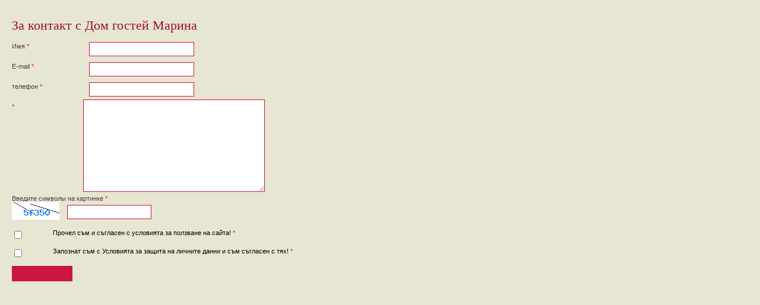

--- FILE ---
content_type: text/html; charset='utf-8'
request_url: http://www.hotelsbg.net/request_excursion.php?id=1130&contact_type=hotel&iframe&lang=ru
body_size: 2448
content:
<!DOCTYPE html>
<html>

<head>
<meta http-equiv="Content-Type" content="text/html; charset=utf-8" />
<title>  Ð“Ð¾ÑÑ‚Ð¸Ð½Ð¸Ñ†Ð° Ð² Ð‘Ð¾Ð»Ð³Ð°Ñ€Ð¸Ð¸</title>
<meta name="keywords" content=" Ð³Ð¾ÑÑ‚Ð¸Ð½Ð¸Ñ†Ñ‹, Ð¾Ñ‚ÐµÐ»Ð¸, Ð¿Ð¾Ð±ÐµÑ€ÐµÐ¶ÑŒÐµ Ð§ÐµÑ€Ð½Ð¾Ð³Ð¾ Ð¼Ð¾Ñ€Ñ, Ð³Ð¾ÑÑ‚Ð¸Ð½Ð¸Ñ†Ñ‹ Ð² Ð‘Ð¾Ð»Ð³Ð°Ñ€Ð¸Ð¸, Ð»Ñ‹Ð¶Ð¸ Ð³Ð¾ÑÑ‚Ð¸Ð½Ð¸Ñ†Ð°, Ð¶Ð¸Ð»ÑŒÐµ, ÐºÐ²Ð°Ñ€Ñ‚Ð¸Ñ€Ñƒ, Ð°Ñ€ÐµÐ½Ð´Ð° ÐºÐ²Ð°Ñ€Ñ‚Ð¸Ñ€, Ð¾Ñ‚Ð¿ÑƒÑÐº, Ð¾Ñ‚Ð´Ñ‹Ñ…, Ð¼ÐµÑÑ‚Ð° Ð½Ð°Ð·Ð½Ð°Ñ‡ÐµÐ½Ð¸Ñ, Ð¿ÑƒÑ‚ÐµÑˆÐµÑÑ‚Ð²Ð¸Ðµ, Ð¿Ð°Ð±Ñ‹, Ñ€ÐµÑÑ‚Ð¾Ñ€Ð°Ð½Ñ‹, Ñ€Ð°Ð·Ð²Ð»ÐµÑ‡ÐµÐ½Ð¸Ñ, ÐºÐ»ÑƒÐ±Ñ‹, Ð³Ð¸Ð´Ð°, Ñ€Ð°Ð·Ð²Ð»ÐµÑ‡ÐµÐ½Ð¸Ñ, ÑÐ¿Ð¾Ñ€Ñ‚, Ð·ÐµÐ»ÐµÐ½Ñ‹Ð¹ Ñ‚ÑƒÑ€Ð¸Ð·Ð¼, ÑÐµÐ»ÑŒÑÐºÐ¸Ð¹ Ñ‚ÑƒÑ€Ð¸Ð·Ð¼, ÑÐºÑÑ‚Ñ€ÐµÐ¼Ð°Ð»ÑŒÐ½Ñ‹Ð¹ Ñ‚ÑƒÑ€Ð¸Ð·Ð¼, Ñ‚ÑƒÑ€Ð°Ð³ÐµÐ½Ñ‚, Ð¿Ð¾ÐµÐ·Ð´ÐºÐ¸ Ñ€ÑƒÐºÐ¾Ð²Ð¾Ð´ÑÑ‚Ð²Ð°, Ð‘ÑƒÑ€Ð³Ð°Ñ, Ð‘ÑƒÑ€Ð³Ð°Ñ, ÐÐµÑÐµÐ±Ñ€, ÐŸÐ¾Ð¼Ð¾Ñ€Ð¸Ðµ, Ð¡Ð¾Ð·Ð¾Ð¿Ð¾Ð»ÑŒ, Ð‘Ð¾Ð»Ð³Ð°Ñ€Ð¸Ñ"/>		
		<meta name="robots" content="index,follow" />
<meta name="author" content="Smart Web Studio, Kakdevelopment, www.development-bg.com" />
<meta name="REVISIT-AFTER" content="5 days" />
<meta name="owner" content="office@development-bg.com" />
<meta name="copyright" content="KAK Development 2004" />
<meta name="rating" content="General, travel" />
<meta http-equiv="Cache-Control" Content="no-cache" />
<meta http-equiv="Pragma" content="no-cache" />
<meta http-equiv="Expires" content="0" />
<meta name="alexaVerifyID" content="x7ukhhOwSmRuYe982N50xLZ0yDI" />
<meta name='yandex-verification' content='7e2a53ec7de35ec7' />
		<link rel="stylesheet" type="text/css" href="https://www.hotelsbg.net/css/style.css" />
		<link rel="stylesheet" type="text/css" href="https://www.hotelsbg.net/css/flexslider.css" />
		<script type="text/javascript" src="https://www.hotelsbg.net/js/jquery-1.11.1.js"></script>		
		<script type="text/javascript" src="https://www.hotelsbg.net/js/jquery.flexslider.js"></script>						
		<script type="text/javascript" src="https://www.hotelsbg.net/js/functions.js"></script>						
		<link rel="stylesheet" type="text/css" href="https://www.hotelsbg.net/css/jquery.lightbox.css" />	
		<script type="text/javascript" src="https://www.hotelsbg.net/js/jquery.fancybox.js"></script>
		<link rel="stylesheet" type="text/css" href="https://www.hotelsbg.net/css/jquery.fancybox.css" media="screen" />								
		<!--[if IE 6]><link rel="stylesheet" type="text/css" href="https://www.hotelsbg.net/css/styleIe-6.css"><![endif]-->			
		<!--[if IE 7]><link rel="stylesheet" type="text/css" href="https://www.hotelsbg.net/css/styleIe-7.css"><![endif]-->			
		<!--<meta name="verify-v1" content="C4g3IUtjIY6PgwsHxayyTv98OcICFDEKOKfgzOr2SVA=" />-->	
		
</head>

<body style="width: 300px;overflow:hidden;"> <div class="headingOfferSmall" ></div>
		<div class="content" >
		<div style="font-size: 11px;font-family: Arial,Tahoma,Georgia,Verdana,Helvetica,sans-serif;color: #4E3B44;" id="request">
											<form name="furnish_req" method="POST" action="#" style="align: left;" >
						<h2 class="hotelTitle"> Ð—Ð° ÐºÐ¾Ð½Ñ‚Ð°ÐºÑ‚ Ñ Ð”Ð¾Ð¼ Ð³Ð¾ÑÑ‚ÐµÐ¹ ÐœÐ°Ñ€Ð¸Ð½Ð°
						</h2>
						<input name="id" type="hidden" value="1130"  />
						<input name="contact_type" type="hidden" value="hotel"  />
						<div class="requestText">	
							<span class="redTitleSmall" style="color:red;">
																									
									
									
							</span>
						</div><br />
						<div class="leftCell"><label class="labelBox">Ð˜Ð¼Ñ <span style="color: red">*</span></label></div>
						<div class="rightCell">
							<input name="first" type="text"  class="inputField inputBox " />
						</div>
						<div class="clear"></div>
						<div class="leftCell"><label class="labelBox">E-mail <span style="color: red">*</span></label></div>
						<div class="rightCell"><input name="email" type="text"  class="inputField inputBox "></div>
						<div class="clear"></div>
						<div class="leftCell"><label class="labelBox">Ñ‚ÐµÐ»ÐµÑ„Ð¾Ð½ <span style="color: red">*</span></label> </div>
						<div class="rightCell"><input name="phone" type="text"  class="inputField inputBox "></div>
						<div class="clear"></div>
						<div class="leftCell"><label class="labelBox"> <span style="color: red">*</span></label> </div>
						<div class="rightCell"><textarea name="content" class="inputBoxTextarea" style="height: 150px;"></textarea></div>
						<div class="clear"></div>

						<div class="leftCell" >Ð’Ð²ÐµÐ´Ð¸Ñ‚Ðµ ÑÐ¸Ð¼Ð²Ð¾Ð»Ñ‹ Ð½Ð° ÐºÐ°Ñ€Ñ‚Ð¸Ð½ÐºÐµ <span style="color: red">*</span></div>
						<div class="rightCell">
							<div style="float: left; margin-right: 3px;">
								<img src="/captcha.php" border="0">
							</div>
							<div style="float: left;">
								<input type="text" name="code"  class="inputField inputBox " style="width: 50px;">
							</div>
						</div>
						<div class="clear"></div>
						<br />
						<div class="leftCell" style="width: 10%; float: left;"><input type="checkbox" value="1" name="terms" id="terms" class=""  /></div>
						<div class="rightCell" style="width: 70%; float: left;">
							<a href="http://hotelsbg.net/static_info.php?lang=ru&id=17" target="_blank">ÐŸÑ€Ð¾Ñ‡ÐµÐ» ÑÑŠÐ¼ Ð¸ ÑÑŠÐ³Ð»Ð°ÑÐµÐ½ Ñ ÑƒÑÐ»Ð¾Ð²Ð¸ÑÑ‚Ð° Ð·Ð° Ð¿Ð¾Ð»Ð·Ð²Ð°Ð½Ðµ Ð½Ð° ÑÐ°Ð¹Ñ‚Ð°! <span style="color: red">*</span></a>
							<img src="/images/error.png" class="hiddenImages" name="errorterms" />
							<img src="/images/ok.png" class="hiddenImages" name="okterms" />
							<span id="errorterms" class="msg"></span>	
							
						</div>
						
						<div class="clear"></div>
						<br />

						<div class="leftCell" style="width: 10%; float: left;"><input type="checkbox" value="1" name="gdpr_data" id="gdpr_data" class=""  /></div>
						<div class="rightCell" style="width: 70%; float: left;">
							<a href="http://hotelsbg.net/static_info.php?lang=ru&id=101" target="_blank">Ð—Ð°Ð¿Ð¾Ð·Ð½Ð°Ñ‚ ÑÑŠÐ¼ Ñ Ð£ÑÐ»Ð¾Ð²Ð¸ÑÑ‚Ð° Ð·Ð° Ð·Ð°Ñ‰Ð¸Ñ‚Ð° Ð½Ð° Ð»Ð¸Ñ‡Ð½Ð¸Ñ‚Ðµ Ð´Ð°Ð½Ð½Ð¸ Ð¸ ÑÑŠÐ¼ ÑÑŠÐ³Ð»Ð°ÑÐµÐ½ Ñ Ñ‚ÑÑ…! <span style="color: red">*</span></a>
							<img src="/images/error.png" class="hiddenImages" name="errorgdpr_data" />
							<img src="/images/ok.png" class="hiddenImages" name="okgdpr_data" />
							<span id="errorgdpr_data" class="msg"></span>	
							
						</div>
						
						<div class="clear"></div>
						<div class="leftCell">&nbsp;</div>
						<div class="rightCell">
							<input name="submit" type="Submit"  value="" class="frmInputSend" style="cursor: hand;" >
							<input name="hotel_request" type="hidden"  value="2" />
							<input name="id" type="hidden"  value="1130" />
						</div>
						</form>
												</div>
					</div>
						
		
						
	
<script defer src="https://static.cloudflareinsights.com/beacon.min.js/vcd15cbe7772f49c399c6a5babf22c1241717689176015" integrity="sha512-ZpsOmlRQV6y907TI0dKBHq9Md29nnaEIPlkf84rnaERnq6zvWvPUqr2ft8M1aS28oN72PdrCzSjY4U6VaAw1EQ==" data-cf-beacon='{"version":"2024.11.0","token":"bb41361e37cc407490107d6cb083239f","r":1,"server_timing":{"name":{"cfCacheStatus":true,"cfEdge":true,"cfExtPri":true,"cfL4":true,"cfOrigin":true,"cfSpeedBrain":true},"location_startswith":null}}' crossorigin="anonymous"></script>
</body>
</html>